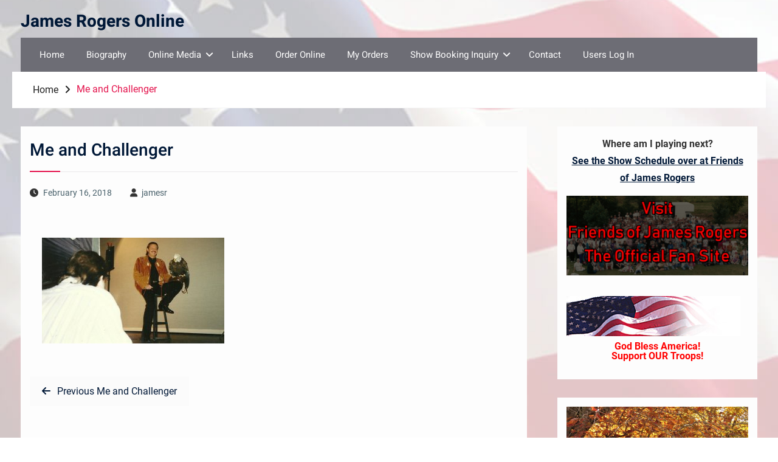

--- FILE ---
content_type: text/css
request_url: https://jamesrogers.com/wp-content/plugins/jamesrsitefunctions/public/css/jamesrsitefunctions-public.css?ver=76fc8652d27a297cea3169c7b3dc5878
body_size: 636
content:
/**
 * All of the CSS for your public-facing functionality should be
 * included in this file.
 */

.new-prod-box {
    display: inline-block;
    width: 23%;
    margin: 1%;
    min-height: 138px;
    background-color: #00000070;
    text-align: center;
    font-size: 28px;
    padding: 44px 0;
    box-shadow: 2px 2px 0px black;
    color: white !important;
    text-shadow: 2px 2px 0px black;
}

@media screen and (max-width:860px) {
	
	.new-prod-box {
    width: 48%;
    margin: 1%;
    min-height: 138px;
}
	
}

@media screen and (max-width:600px) {
	
	.new-prod-box {
    width: 98%;
    margin: 1%;
    min-height: 138px;
}
	
}

--- FILE ---
content_type: text/css
request_url: https://jamesrogers.com/wp-content/plugins/jamesrsitefunctions/public/css/jamesrsitefunctions-public.css?ver=1.0.0
body_size: 636
content:
/**
 * All of the CSS for your public-facing functionality should be
 * included in this file.
 */

.new-prod-box {
    display: inline-block;
    width: 23%;
    margin: 1%;
    min-height: 138px;
    background-color: #00000070;
    text-align: center;
    font-size: 28px;
    padding: 44px 0;
    box-shadow: 2px 2px 0px black;
    color: white !important;
    text-shadow: 2px 2px 0px black;
}

@media screen and (max-width:860px) {
	
	.new-prod-box {
    width: 48%;
    margin: 1%;
    min-height: 138px;
}
	
}

@media screen and (max-width:600px) {
	
	.new-prod-box {
    width: 98%;
    margin: 1%;
    min-height: 138px;
}
	
}

--- FILE ---
content_type: application/javascript
request_url: https://jamesrogers.com/wp-content/plugins/Total-Control-Player-Plugin/TotalControl.js?ver=1
body_size: 43184
content:
// Total Control HTML5 Audio Player v1.0
// by George Holmes II
soundManager.url = 'TotalControl/javascripts/soundmanager/swf';

(function( $ ) {
  $.fn.totalControl = function(options) {
	  
	    function supports_ogg_audio() {
			 var a = document.createElement('audio');
		 	return !!(a.canPlayType && a.canPlayType('audio/ogg; codecs="vorbis"').replace(/no/, ''));
		}
		
		function supports_mp3_audio() {
			var a = document.createElement('audio');
			 return !!(a.canPlayType && a.canPlayType('audio/mpeg;').replace(/no/, ''));
		}
		
		var supportOgg = supports_ogg_audio();
		var supportMp3 = supports_mp3_audio();
		var browser = ""
		if (navigator.userAgent.indexOf("Safari") > -1 && navigator.userAgent.indexOf("Chrome") < 1)
		{
			browser = "Safari";
		}
		// Set default options
	  	var options = $.extend({
		  style:   'default.css',
		  position: 'relative',
		  shuffleEnabled: true,
		  repeatOneEnabled: true,
		  repeatAllEnabled: true,
		  playlistVisible: true,
		  autoplayEnabled: false,
		  playlistHeight: 165,
		  playlistSortable: true,
		  checkboxesEnabled: true,
		  songTooltipEnabled: true,
		  songTooltipPosition: "bottom",
		  miniPlayer: false,
		  isDraggable: false,
		  addSongEnabled: false
		  
    	}, options);
	
     return this.each(function() {
		 var thisPlayer = $(this);
		 thisPlayer.attr("class", "total-control-player");
		 var playerHtml = '';
		 var totalSongs = 0;
		 var useFlash = "no";
      	 thisPlayer.find("li").each(function () {
			var thisTitle = $(this).attr("title");
			var thisArtist = $(this).attr("artist");
			var thisMp3 = $(this).attr("mp3");
			var thisOgg = $(this).attr("ogg");
			var thisSrc= "";
			var thisArtwork = $(this).attr("artwork");
			
			if(thisArtwork)
			{
				var artwork="artwork='" + thisArtwork + "'";
			}
			else
			{
				var artwork="";
			}
			// Attach mp3 file if browser supports mp3 and mp3 file has been specified
			if (supportMp3)
			{
				if(thisMp3)
					thisSrc = thisMp3;
			}
			
			// Attach ogg file if browser supports ogg and ogg file has been specified (plugin prioritizes ogg over mp3)
			if (supportOgg && browser != "Safari")
			{
				if(thisOgg)
					thisSrc = thisOgg;
			}
			
			if(!supportOgg && !supportMp3)
			{
				if(thisMp3)
					thisSrc = thisMp3;
					
				useFlash = "yes";
				
				thisPlayer.find(".total-volume-slider").slider({
					range: "max",
					min: 0,
					max: 100,
					value: 50,
					slide: function( event, ui ) {
						
					}
				});
				
			}
			else
			{
				thisPlayer.find(".total-volume-slider").slider({
					range: "max",
					min: 0,
					max: 1,
					value: 0.5,
					step: 0.01,
					slide: function( event, ui ) {
						
					}
				});	
			}
			
			// Set artist and title as unknown if they aren't specified
			if (!thisArtist)
				thisArtist = "Unknown Artist";
			if (!thisTitle)
				thisTitle = "Unknown Title";
			
			// If supported filetype isn't specified ignore playlist row	
			if(!thisSrc)	
			{
				playerHtml += "";
			}
			else
			// Set markup of playlist row
			{
				playerHtml += "<div onClick='' class='total-row can-play' " + artwork +"><div type='checkbox' onClick='' class='total-checked'></div><div class='total-not-playing'></div><div class='total-title' src='" + thisSrc + "'>" + thisTitle + "</div><div class='total-artist'>" + thisArtist + "</div><div style='clear:both;'></div></div>";
				totalSongs++;
			}
			
		});// End traversing playlist rows
		
		// Get artist and title of first song
		var firstTitle = thisPlayer.find("li:first").attr("title");
		var firstArtist = thisPlayer.find("li:first").attr("artist");
		
		///////////////////////////////////////////////////////////////
		
		// Display markup for this Total Control player
		if(options.miniPlayer == true && options.position == "relative")
		{
			thisPlayer.html("<div class='total-control-panel'><div class='total-volume-slider' style='display:none;'></div><div class='total-lcd-screen'><div class='total-playing-title'>" + firstTitle + "</div><div class='total-playing-artist'>" + firstArtist + "</div><div class='total-song-position'>0:00</div><div class='total-song-duration'>0:00</div></div><div class='total-position-scrubber'></div><div class='total-play'></div><div class='total-next'></div><div class='total-previous'></div></div><div class='total-song-tooltip'><div class='total-artwork'></div><div class='total-tooltip-title'>" + firstTitle + "</div><div class='total-tooltip-artist'>" + firstArtist + "</div><div style='clear:both;'></div></div><div class='total-playlist-songs' style='display:none'>" + playerHtml + "</div><div id='total-flash-player' style='display:none;'> </div>");
			thisPlayer.find(".total-control-panel").height(50);
			thisPlayer.find(".total-play").css("bottom", "11px");
			thisPlayer.find(".total-next").css("bottom", "14px");
			thisPlayer.find(".total-previous").css("bottom", "14px");
			thisPlayer.find(".total-lcd-screen").css("margin-left", "0px").css("margin-right", "0px").css("left","3px").css("height", "45px").css("width", "100px").css("background-size", "100px 45px");
			thisPlayer.find(".total-song-position, .total-song-duration").css("width", "40px");
			thisPlayer.find(".total-position-scrubber").css("left", "113px").css("bottom", "20px").css("width", "80px");
		}
		else
		{
			thisPlayer.html("<div class='total-control-panel'><div class='total-play'></div><div class='total-next'></div><div class='total-previous'></div><div class='total-maximize'></div><div class='total-add-song' onClick=''></div><div class='total-repeat-all'></div><div class='total-repeat-one'></div><div class='total-shuffle'></div><div class='total-lcd-screen'><div class='total-playing-title'>" + firstTitle + "</div><div class='total-playing-artist'>" + firstArtist + "</div><div class='total-song-position'>0:00</div><div class='total-song-duration'>0:00</div></div><div class='total-position-scrubber'></div><div class='total-volume-slider'></div></div><div class='total-playlist-container'><div class='total-row-labels'><div class='total-checked-label'></div><div class='total-title-label'>Title</div><div class='total-artist-label'>Artist</div><div style='clear:both;'></div></div><div class='total-playlist-songs'>" + playerHtml + "</div><div class='total-song-amount'>" + totalSongs + " Songs</div><div class='total-song-tooltip'><div class='total-artwork'></div><div class='total-tooltip-title'>" + firstTitle + "</div><div class='total-tooltip-artist'>" + firstArtist + "</div><div style='clear:both;'></div></div><div id='total-flash-player' style='display:none;'> </div><div id='add-song-dialog' title='Add Song'><form id='total-add-song-form'><fieldset><label for='total-add-ogg'>MP3 URL</label><input type='text' name='total-add-mp3' id='total-add-mp3' class='text ui-widget-content ui-corner-all' /><label for='total-add-ogg'>OGG URL</label><input type='text' name='total-add-ogg' id='total-add-ogg' class='text ui-widget-content ui-corner-all' /><label for='total-add-title'>Song Title</label><input type='text' name='total-add-title' id='total-add-title' class='text ui-widget-content ui-corner-all' /><label for='total-add-artist'>Artist</label><input type='text' name='total-add-artist' id='total-add-artist' class='text ui-widget-content ui-corner-all' /></fieldset></form></div>");	
		}
		
		// Initialize sliders
		if(useFlash =="yes")
		{
			
			thisPlayer.find(".total-volume-slider").slider({
				range: "max",
				min: 0,
				max: 100,
				value: 50,
				slide: function( event, ui ) {
					
				}
			});
			
		}
		else
		{
			thisPlayer.find(".total-volume-slider").slider({
				range: "max",
				min: 0,
				max: 1,
				value: 0.5,
				step: 0.01,
				slide: function( event, ui ) {
					
				}
			});	
		}
		
		thisPlayer.find(".total-position-scrubber").slider();
		
		// Configure player position
		if (options.position == "bottom")
		{
			thisPlayer.css("position", "fixed").css("bottom", "-12px");
			
			function setPlayerPosition (){
				var newLeft = (window.innerWidth - 300)/2;
				thisPlayer.css("left", newLeft);	
				
			}
			
			setInterval(setPlayerPosition, 10);
		}
		if (options.position == "bottomRight")
		{
			thisPlayer.css("position", "fixed").css("bottom", "-12px").css("right", "5px");

		}
		if (options.position == "bottomLeft")
		{
			thisPlayer.css("position", "fixed").css("bottom", "-12px").css("left", "5px");
		}
	
		
		///////////////////////////////////////////////////////////////
		
		
		// Enable add songs
		thisPlayer.find( "#add-song-dialog" ).dialog({
			autoOpen: false,
			modal: true,
			buttons:  {
				"OK": function () {
					if($.trim($("#total-add-mp3").attr("value")) == "" && $.trim($("#total-add-ogg").attr("value")) == "")
					{
						alert("Song URL is required.");
					}
					else
					{
						var newMp3 = $.trim($("#total-add-mp3").attr("value"));
						var newOgg = $.trim($("#total-add-ogg").attr("value"));
						var newTitle = $.trim($("#total-add-title").attr("value"));
						if(newTitle == "")
						{
							newTitle = "Unknown Title";	
						}
						var newArtist = $.trim($("#total-add-artist").attr("value"));
						if(newArtist == "")
						{
							newArtist = "Unknown Artist";
						}
						var newSrc = "";
						if(supportOgg && supportMp3 && browser != "Safari")
						{	
							if(newOgg != "")
							{
								newSrc = newOgg;	
							}
							else
							{
								newSrc = newMp3;
							}
							var newRow = "<div onClick='' class='total-row can-play' ><div type='checkbox' onClick='' class='total-checked'></div><div class='total-not-playing'></div><div class='total-title' src='" + newSrc + "'>" + newTitle + "</div><div class='total-artist'>" + newArtist + "</div><div style='clear:both;'></div></div>";	
							thisPlayer.find(".jspPane").append(newRow);
						}
						else if(supportOgg && browser != "Safari")
						{
							if(newOgg != "")
							{
								newSrc = newOgg;	
								var newRow = "<div onClick='' class='total-row can-play' ><div type='checkbox' onClick='' class='total-checked'></div><div class='total-not-playing'></div><div class='total-title' src='" + newSrc + "'>" + newTitle + "</div><div class='total-artist'>" + newArtist + "</div><div style='clear:both;'></div></div>";	
								thisPlayer.find(".jspPane").append(newRow);
							}
						}
						else if(supportMp3)
						{
							if(newMp3 != "")
							{
								newSrc = newMp3;	
								var newRow = "<div onClick='' class='total-row can-play' ><div type='checkbox' onClick='' class='total-checked'></div><div class='total-not-playing'></div><div class='total-title' src='" + newSrc + "'>" + newTitle + "</div><div class='total-artist'>" + newArtist + "</div><div style='clear:both;'></div></div>";	
								thisPlayer.find(".jspPane").append(newRow);
							}
						}
						else
						{
							if(newOgg != "")
							{
								newSrc = newOgg;	
							}
							else
							{
								newSrc = newMp3;
							}
							
							var newRow = "<div onClick='' class='total-row can-play' ><div type='checkbox' onClick='' class='total-checked'></div><div class='total-not-playing'></div><div class='total-title' src='" + newSrc + "'>" + newTitle + "</div><div class='total-artist'>" + newArtist + "</div><div style='clear:both;'></div></div>";	
							thisPlayer.find(".jspPane").append(newRow);
						}
						
						
						$("#add-song-dialog").dialog("close");
						if(options.style = "default.css")
						{
							if(options.style == "default.css")
							{
								thisPlayer.find(".total-row").css("background-color" , "#FBFBFB");
								thisPlayer.find(".total-row:odd").css("background-color" , "#F5F5F5");
							}
							if(options.style == "dark.css")
							{
								thisPlayer.find(".total-row").css("background-color" , "#CCCCCC");
								thisPlayer.find(".total-row:odd").css("background-color" , "#999999");
							}
							if(options.style == "light.css")
							{
								thisPlayer.find(".total-row").css("background-color" , "#FBFBFB");
								thisPlayer.find(".total-row:odd").css("background-color" , "#F5F5F5");
							}
						}
					}
				}
			}
		});
		
		if(options.addSongEnabled != true)
		{
			thisPlayer.find(".total-add-song").hide();	
		}
		else
		{
			thisPlayer.find(".total-add-song").live("click", function () {
				$("#add-song-dialog").dialog("open");
			});
		}
		///////////////////////////////////////////////////////////////
		
		// Configure Draggability
		if(options.isDraggable == true && options.position == "relative")
		{
			thisPlayer.draggable({ handle: thisPlayer.find(".total-control-panel") });
		}
		///////////////////////////////////////////////////////////////
		
		// Animate control buttons when clicked
		thisPlayer.find(".total-play, .total-next, .total-previous").live("mousedown", function () {
			$(this).css("opacity", "0.6");
		});
		
		thisPlayer.find(".total-play, .total-next, .total-previous").live("mouseup", function () {
			$(this).css("opacity", "1");
		})
		
		///////////////////////////////////////////////////////////////
		
		// Configure playlist visibility
		if(options.playlistVisible == false)
		{
			thisPlayer.find(".total-playlist-container").hide();
		}
		else
		{
			thisPlayer.find(".total-maximize").live("click", function () {
				if(thisPlayer.find(".total-playlist-songs").css("display") == "none")
				{
					thisPlayer.find(".total-playlist-songs").slideDown();
					thisPlayer.find(".total-row-labels").slideDown();
					thisPlayer.find(".total-song-amount").slideDown();
					if(options.position == "bottom" || options.position == "bottomLeft" || options.position == "bottomRight")
					{
						thisPlayer.find(".total-control-panel").css("opacity", "1");
					}
				}
				else
				{
					thisPlayer.find(".total-playlist-songs").slideUp();
					thisPlayer.find(".total-row-labels").slideUp();
					thisPlayer.find(".total-song-amount").slideUp();
					if(options.position == "bottom" || options.position == "bottomLeft" || options.position == "bottomRight")
					{
						thisPlayer.find(".total-control-panel").css("opacity", "0.6");
					}
				}
			});
		}
		

		////////////////////////////////////////////////////////////////
		
		// Configure song tooltip
		thisPlayer.find(".total-song-tooltip").hide();
		if(options.songTooltipEnabled != false)
		{
			
			if (options.songTooltipPosition == "top")
			{
				thisPlayer.find(".total-song-tooltip").addClass("total-song-tooltip-top").removeClass("total-song-tooltip");
				thisPlayer.find(".total-lcd-screen").hover(
					function () {
						thisPlayer.find(".total-song-tooltip-top").show();
					},
					function () {
						thisPlayer.find(".total-song-tooltip-top").hide();
					}
				);
			}
			else
			{
				thisPlayer.find(".total-lcd-screen").hover(
					function () {
						thisPlayer.find(".total-song-tooltip").show();
					},
					function () {
						thisPlayer.find(".total-song-tooltip").hide();
					}
				);
			}
			
			
		}
		////////////////////////////////////////////////////////////////
		
		// Customize song position scrubber
		thisPlayer.find(".total-position-scrubber a").css("height", "14px").css("width", "14px");
		////////////////////////////////////////////////////////////////
		
		// Customize volume scrubber
		thisPlayer.find(".total-volume-slider a").css("height", "12px").css("width", "12px");
		////////////////////////////////////////////////////////////////
		
		// Set max height of playlist
		thisPlayer.find(".total-playlist-songs").css("height", options.playlistHeight + "px");
		////////////////////////////////////////////////////////////////
		
		// Attach custom scrollbar to playlist
		thisPlayer.find(".total-playlist-songs").jScrollPane({
			autoReinitialise: true,
			scrollbarWidth: 0,
			scrollbarMargin: 0
		});
		thisPlayer.find(".jspVerticalBar").css("margin-left", "0px");
		////////////////////////////////////////////////////////////////
		
		
		// Set odd numbered playlist row background color based on style
		if(options.style == "default.css")
		{
			thisPlayer.find(".total-row").css("background-color" , "#FBFBFB");
			thisPlayer.find(".total-row:odd").css("background-color" , "#F5F5F5");
		}
		if(options.style == "dark.css")
		{
			thisPlayer.find(".total-row").css("background-color" , "#CCCCCC");
			thisPlayer.find(".total-row:odd").css("background-color" , "#999999");
		}
		if(options.style == "light.css")
		{
			thisPlayer.find(".total-row").css("background-color" , "#FBFBFB");
			thisPlayer.find(".total-row:odd").css("background-color" , "#F5F5F5");
		}
		////////////////////////////////////////////////////////////////
		
		// Enable sortable playlist 
		if(options.playlistSortable == true)
		{
			thisPlayer.find(".total-playlist-songs").sortable({ 
				update : function () {
					if(options.style = "default.css")
					{
						thisPlayer.find(".total-row").css("background-color" , "#FBFBFB");
						thisPlayer.find(".total-row:odd").css("background-color" , "#F5F5F5");
					}
					if(options.style = "dark.css")
					{
						thisPlayer.find(".total-row").css("background-color" , "#CCCCCC");
						thisPlayer.find(".total-row:odd").css("background-color" , "#999999");
					}
					if(options.style = "light.css")
					{
						thisPlayer.find(".total-row").css("background-color" , "#FBFBFB");
						thisPlayer.find(".total-row:odd").css("background-color" , "#F5F5F5");
					}
				},
				items: '.total-row'
			});	
		}
		////////////////////////////////////////////////////////////////
		
		// Enable checkboxes
		if(options.checkboxesEnabled == true)
		{
			thisPlayer.find("[type=checkbox]").live("click", function () {
				
				$(this).toggleClass('total-unchecked');
				$(this).parent().toggleClass('can-play');
			});
		}
		////////////////////////////////////////////////////////////////
		
		// Enable repeat all
		if(options.repeatAllEnabled == true)
		{
			thisPlayer.find(".total-repeat-all").live("click", function () {
				
				$(this).toggleClass('total-repeat-all-active');
				if ($(this).hasClass("total-repeat-all-active"))
				{
					thisPlayer.find("*").removeClass("total-shuffle-active")
					thisPlayer.find("*").removeClass("total-repeat-one-active");
				}
				else 
				{
					
				}
			});
			
			thisPlayer.find(".total-repeat-all").addClass("total-repeat-all-active");
		}
		else
		{
			thisPlayer.find(".total-repeat-all").css("opacity", "0.2");
		}
		////////////////////////////////////////////////////////////////
		
		// Enable repeat one
		if(options.repeatOneEnabled == true)
		{
			thisPlayer.find(".total-repeat-one").live("click", function () {
				
				$(this).toggleClass('total-repeat-one-active');
				if ($(this).hasClass("total-repeat-one-active"))
				{
					thisPlayer.find("*").removeClass("total-shuffle-active")
					thisPlayer.find("*").removeClass("total-repeat-all-active");
				}
				else 
				{
					
				}
			});
		}
		else
		{
			thisPlayer.find(".total-repeat-one").css("opacity", "0.2");
		}
		////////////////////////////////////////////////////////////////
		
		// Enable shuffle
		if(options.shuffleEnabled == true)
		{
			thisPlayer.find(".total-shuffle").live("click", function () {
				
				$(this).toggleClass('total-shuffle-active');
				if ($(this).hasClass("total-shuffle-active"))
				{
					thisPlayer.find("*").removeClass("total-repeat-all-active")
					thisPlayer.find("*").removeClass("total-repeat-one-active");
				}
				else 
				{
					
				}
			});
			
			
		}
		else
		{
			thisPlayer.find(".total-shuffle").css("opacity", "0.2");
		}
		////////////////////////////////////////////////////////////////
		
		
		// Minimize player if position not set to "relative"
		if(options.position == "bottom" || options.position == "bottomLeft" || options.position == "bottomRight")
		{
			thisPlayer.find(".total-maximize").trigger("click");
		}
		
		
		
		
		// Calculate and format song duration/current song position
		function convertMilliseconds (ms, p) {

			var pattern = p || "hh:mm:ss",
				arrayPattern = pattern.split(":"),
				clock = [ ],
				hours = Math.floor ( ms / 3600000 ), // 1 Hour = 36000 Milliseconds
				minuets = Math.floor (( ms % 3600000) / 60000), // 1 Minutes = 60000 Milliseconds
				seconds = Math.floor ((( ms % 360000) % 60000) / 1000) // 1 Second = 1000 Milliseconds
	
	
	
			// build the clock result
			function createClock(unit){
	
	
			// match the pattern to the corresponding variable
			if (pattern.match(unit)) {
				if (unit.match(/h/)) {
					addUnitToClock(hours, unit);
				}
				if (unit.match(/m/)) {
					addUnitToClock(minuets, unit);
				}
				if (unit.match(/s/)) {
					addUnitToClock(seconds, unit);
				};
				}
			}
	
			function addUnitToClock(val, unit){
	
				if ( val < 10 && unit.length === 2) {
					val = "0" + val;
				}
	
				clock.push(val); // push the values into the clock array
	
			}
	
	
			// loop over the pattern building out the clock result
			for ( var i = 0, j = arrayPattern.length; i < j; i ++ ){
	
				createClock(arrayPattern[i]);
	
			}
	
			return {
				hours : hours,
				minuets : minuets,
				seconds : seconds,
				clock : clock.join(":")
			};
	
		}
		
		var currentRow = thisPlayer.find(".total-row:first");
		// Create global HTML5 audio object
		var htmlSound = new Audio ();
		// Create global SoundManager audio object
		var mySound = soundManager.createSound();
		
		// Play //////////////////////
		var firstSrc = thisPlayer.find("[src]:first").attr("src");
		if(thisPlayer.find(".total-row:first").attr("artwork"))
		{
			var currentArtwork = thisPlayer.find(".total-row:first").attr("artwork");
			thisPlayer.find(".total-artwork").html("<img src='" + currentArtwork + "' width='50' height='50' />");
		}
		else
		{
			thisPlayer.find(".total-artwork:first").html("");
		}
		
		function songPlay (newSrc) {
			if (useFlash == "no")
			{
				
				htmlSound.src = newSrc;
				htmlSound.load();
				
				thisPlayer.find( ".total-position-scrubber" ).bind( "slide", function(event, ui) {
					htmlSound.currentTime = ui.value;
				});
				
				var currentArtist = currentRow.find(".total-artist").text();
				var currentTitle = 	currentRow.find(".total-title").text();
				
				thisPlayer.find(".total-playing-artist").html(currentArtist);
				thisPlayer.find(".total-playing-title").html(currentTitle);
				
				htmlSound.addEventListener("timeupdate", function() {
					var newVolume = thisPlayer.find( ".total-volume-slider" ).slider("option", "value");
					htmlSound.volume = newVolume;
					
					var duration = htmlSound.duration * 1000;
					var durationTime = convertMilliseconds(duration, "mm:ss");
					thisPlayer.find(".total-song-duration").html(durationTime.clock );
					
					var position = htmlSound.currentTime * 1000;
					var positionTime = convertMilliseconds(position, "mm:ss");
					thisPlayer.find(".total-song-position").html(positionTime.clock );
					
					thisPlayer.find( ".total-position-scrubber" ).slider("option", "max", duration/1000);
					thisPlayer.find( ".total-position-scrubber" ).slider("option", "value", position/1000);
					
				});
				
				htmlSound.addEventListener("ended", function() {
					// Repeat all is acive
					if(thisPlayer.find(".total-repeat-all-active").length > 0)
					{
						// Find next checked song
						currentRow = currentRow.nextAll(".can-play:first");
						
						// If checked song exists after current song, load it
						if(currentRow.length > 0)
						{
							var newSrc = currentRow.find("[src]").attr("src");
							songPlay(newSrc);
						}
						
						else
						{
							// If no checked song exists after current song, load the first checked song in playlist
							if(thisPlayer.find(".can-play").length > 0)
							{
								currentRow = thisPlayer.find(".can-play:first");
								var newSrc = currentRow.find("[src]").attr("src");
								songPlay(newSrc);
							}
							// Change pause button to play button
							else
							{
								thisPlayer.find(".total-play").removeClass("total-pause");	
							}
							
						}
						// If song is playing while next button is clicked play next song
						if(thisPlayer.find(".total-pause").length > 0)
						{
							htmlSound.play();
							
						}
					}
					// Repeat one is active
					else if(thisPlayer.find(".total-repeat-one-active").length > 0)
					{
						// If current song is checked load it
						if(currentRow.hasClass("can-play"))
						{
							var newSrc = currentRow.find("[src]").attr("src");
							songPlay(newSrc);
							htmlSound.play();
						}
						else
						{
							
						}
						
					}
					// Shuffle is active
					else if(thisPlayer.find(".total-shuffle-active").length > 0)
					{
						var songAmount = thisPlayer.find(".can-play").length;
						var randomSong = Math.floor(Math.random()* (songAmount));
						console.log(randomSong);
						if(songAmount > 0 )
						{
							currentRow = thisPlayer.find(".can-play:eq(" + randomSong + ")");
							var newSrc = currentRow.find("[src]").attr("src");
							songPlay(newSrc);
							htmlSound.play();
						}
						else
						{
							
						}
					}
					// No playlist functions are active
					else
					{
						thisPlayer.find(".total-play").removeClass("total-pause");	
					}
										
			    });
				thisPlayer.find(".total-row .total-not-playing").removeClass("total-playing");
				currentRow.find(".total-not-playing").addClass("total-playing");
			}
			else if (useFlash == "yes")
			{
				thisPlayer.find( ".total-position-scrubber" ).bind( "slide", function(event, ui) {
					mySound.setVolume(ui.value);
				});
				var currentArtist = currentRow.find(".total-artist").text();
				var currentTitle = 	currentRow.find(".total-title").text();
				
				thisPlayer.find(".total-playing-artist").html(currentArtist);
				thisPlayer.find(".total-playing-title").html(currentTitle);

				soundManager.destroySound('total-flash-player');
				mySound = soundManager.createSound({
					id:'total-flash-player',
					url: newSrc,
					onload: function() {
						var duration = mySound.duration;
						thisPlayer.find( ".total-position-scrubber" ).slider("option", "max", duration);
						var durationTime = convertMilliseconds(duration, "mm:ss");
						thisPlayer.find( ".total-song-duration" ).attr("value", durationTime.clock );
						thisPlayer.find( ".total-position-scrubber" ).bind( "slide", function(event, ui) {
						mySound.setPosition(ui.value);
						});
					},
					whileplaying: function() {
						var position = mySound.position;
						var positionTime = convertMilliseconds(position, "mm:ss");
						thisPlayer.find( ".total-song-position" ).html(positionTime.clock );
						thisPlayer.find( ".total-position-scrubber" ).slider("option", "value", position);
						var volume = thisPlayer.find( ".total-volume-slider" ).slider("option", "value");
						mySound.setVolume(volume);
					},
					whileloading: function() {
						var duration = mySound.duration;
						var durationTime = convertMilliseconds(duration, "mm:ss");
						thisPlayer.find( ".total-song-duration" ).html(durationTime.clock );
						
					},
					 onfinish: function() {
						 // Repeat all is acive
						if(thisPlayer.find(".total-repeat-all-active").length > 0)
						{
							// Find next checked song
							currentRow = currentRow.nextAll(".can-play:first");
							
							// If checked song exists after current song, load it
							if(currentRow.length > 0)
							{
								var newSrc = currentRow.find("[src]").attr("src");
								songPlay(newSrc);
							}
							
							else
							{
								// If no checked song exists after current song, load the first checked song in playlist
								if(thisPlayer.find(".can-play").length > 0)
								{
									currentRow = thisPlayer.find(".can-play:first");
									var newSrc = currentRow.find("[src]").attr("src");
									songPlay(newSrc);
								}
								// Change pause button to play button
								else
								{
									thisPlayer.find(".total-play").removeClass("total-pause");	
								}
								
							}
							// If song is playing while next button is clicked play next song
							if(thisPlayer.find(".total-pause").length > 0)
							{
								mySound.play();
								
							}
						}
						// Repeat one is active
						else if(thisPlayer.find(".total-repeat-one-active").length > 0)
						{
							// If current song is checked load it
							if(currentRow.hasClass("can-play"))
							{
								var newSrc = currentRow.find("[src]").attr("src");
								mySound.play();
							}
							else
							{
								
							}
							
						}
						// Shuffle is active
						else if(thisPlayer.find(".total-shuffle-active").length > 0)
						{
							var songAmount = thisPlayer.find(".can-play").length;
							var randomSong = Math.floor(Math.random()* (songAmount));
							console.log(randomSong);
							if(songAmount > 0 )
							{
								currentRow = thisPlayer.find(".can-play:eq(" + randomSong + ")");
								var newSrc = currentRow.find("[src]").attr("src");
								songPlay(newSrc);
								mySound.play();
							}
							else
							{
								
							}
						}
						// No playlist functions are active
						else
						{
							thisPlayer.find(".total-play").removeClass("total-pause");	
						}
							
					 }
				});
				thisPlayer.find(".total-row .total-not-playing").removeClass("total-playing");
				currentRow.find(".total-not-playing").addClass("total-playing");
				
				
			}
			// Set song artwork
			if(currentRow.attr("artwork"))
			{	
				var currentArtwork = currentRow.attr("artwork");
				thisPlayer.find(".total-artwork").html("<img src='" + currentArtwork + "' width='50' height='50' />");
				thisPlayer.find(".total-tooltip-title").html(currentRow.find(".total-title").html());
				thisPlayer.find(".total-tooltip-artist").html(currentRow.find(".total-artist").html());
			}
			else
			{
				thisPlayer.find(".total-artwork").html("");
				thisPlayer.find(".total-tooltip-title").html(currentRow.find(".total-title").html());
				thisPlayer.find(".total-tooltip-artist").html(currentRow.find(".total-artist").html());
			}
		}///// End songPlay()
		
		// Enable autoplay
		if(options.autoplayEnabled == true)
		{
			
			if(useFlash == "no")
			{
				songPlay(firstSrc);
				if((navigator.userAgent.match(/iPhone/i)) || (navigator.userAgent.match(/iPod/i))) {
	
				}
				else
				{
					thisPlayer.find(".total-play").addClass("total-pause");
					htmlSound.play();
					
				}
			}
			else
			{
				soundManager.onready(function() {
					songPlay(firstSrc);
					thisPlayer.find(".total-play").trigger("click");
					
				});
			}
			
			
		}
		else
		{
			if(useFlash == "yes")
			{
				
				soundManager.onready(function() {
					songPlay(firstSrc);
					
					
				});
			}
			else
			{
				songPlay(firstSrc);
			}
		}
		
		
		// Next Button
		thisPlayer.find(".total-next").live("click", function () {
			if(useFlash == "no")
			{
				// Repeat one is active
				if(thisPlayer.find(".total-repeat-one-active").length > 0)
				{
					// If current song is checked load it
					if(currentRow.hasClass("can-play"))
					{
						var newSrc = currentRow.find("[src]").attr("src");
						songPlay(newSrc);
					}
					else
					{
						
					}
				}
				// Shuffle is active
				else if(thisPlayer.find(".total-shuffle-active").length > 0)
				{
					
					var songAmount = thisPlayer.find(".can-play").length;
					var randomSong = Math.floor(Math.random()* (songAmount));
					console.log(randomSong);
					if(songAmount > 0 )
					{
						currentRow = thisPlayer.find(".can-play:eq(" + randomSong + ")");
						var newSrc = currentRow.find("[src]").attr("src");
						songPlay(newSrc);
					}
					else
					{
						
					}
				}
				// Repeat all is active or all playlist functions are inactive
				else
				{
					// Find next checked song
					currentRow = currentRow.nextAll(".can-play:first");
					
					// If checked song exists after current song, load it
					if(currentRow.length > 0)
					{
						var newSrc = currentRow.find("[src]").attr("src");
						songPlay(newSrc);
					}
					// If no checked song exists after current song, load the first checked song in playlist
					else
					{
						if(thisPlayer.find(".can-play").length > 0)
						{
							currentRow = thisPlayer.find(".can-play:first");
							var newSrc = currentRow.find("[src]").attr("src");
							songPlay(newSrc);
						}
						
					}
				}
				
				// If song is playing while next button is clicked play next song
				if(thisPlayer.find(".total-pause").length > 0)
				{
					htmlSound.play();
					
				}
			}
			else
			{
				// Repeat one is active
				if(thisPlayer.find(".total-repeat-one-active").length > 0)
				{
					// If current song is checked load it
					if(currentRow.hasClass("can-play"))
					{
						var newSrc = currentRow.find("[src]").attr("src");
						songPlay(newSrc);
					}
					else
					{
						
					}
				}
				// Shuffle is active
				else if(thisPlayer.find(".total-shuffle-active").length > 0)
				{
					
					var songAmount = thisPlayer.find(".can-play").length;
					var randomSong = Math.floor(Math.random()* (songAmount));
					console.log(randomSong);
					if(songAmount > 0 )
					{
						currentRow = thisPlayer.find(".can-play:eq(" + randomSong + ")");
						var newSrc = currentRow.find("[src]").attr("src");
						songPlay(newSrc);
					}
					else
					{
						
					}
				}
				// Repeat all is active or all playlist functions are inactive
				else
				{
					// Find next checked song
					currentRow = currentRow.nextAll(".can-play:first");
					
					// If checked song exists after current song, load it
					if(currentRow.length > 0)
					{
						var newSrc = currentRow.find("[src]").attr("src");
						songPlay(newSrc);
					}
					// If no checked song exists after current song, load the first checked song in playlist
					else
					{
						if(thisPlayer.find(".can-play").length > 0)
						{
							currentRow = thisPlayer.find(".can-play:first");
							var newSrc = currentRow.find("[src]").attr("src");
							songPlay(newSrc);
						}
						
					}
				}
				
				// If song is playing while next button is clicked play next song
				if(thisPlayer.find(".total-pause").length > 0)
				{
					mySound.play();
					
				}
			}
			
		});
		
		// Previous Button
		thisPlayer.find(".total-previous").live("click", function () {
			if(useFlash == "no")
			{
				// Repeat one is active
				if(thisPlayer.find(".total-repeat-one-active").length > 0)
				{
					// If current song is checked load it
					if(currentRow.hasClass("can-play"))
					{
						var newSrc = currentRow.find("[src]").attr("src");
						songPlay(newSrc);
					}
					else
					{
						
					}
				}
				// Shuffle is active
				else if(thisPlayer.find(".total-shuffle-active").length > 0)
				{
					
					var songAmount = thisPlayer.find(".can-play").length;
					var randomSong = Math.floor(Math.random()* (songAmount));
					console.log(randomSong);
					if(songAmount > 0 )
					{
						currentRow = thisPlayer.find(".can-play:eq(" + randomSong + ")");
						var newSrc = currentRow.find("[src]").attr("src");
						songPlay(newSrc);
					}
					else
					{
						
					}
				}
				// Repeat all is active or all playlist functions are inactive
				else
				{
					// Find next checked song
					currentRow = currentRow.prevAll(".can-play:first");
					
					// If checked song exists after current song, load it
					if(currentRow.length > 0)
					{
						var newSrc = currentRow.find("[src]").attr("src");
						songPlay(newSrc);
					}
					// If no checked song exists after current song, load the first checked song in playlist
					else
					{
						if(thisPlayer.find(".can-play").length > 0)
						{
							currentRow = thisPlayer.find(".can-play:first");
							var newSrc = currentRow.find("[src]").attr("src");
							songPlay(newSrc);
						}
						
					}
				}
				
				// If song is playing while next button is clicked play next song
				if(thisPlayer.find(".total-pause").length > 0)
				{
					htmlSound.play();
					
					
				}
			}
			else
			{
				// Repeat one is active
				if(thisPlayer.find(".total-repeat-one-active").length > 0)
				{
					// If current song is checked load it
					if(currentRow.hasClass("can-play"))
					{
						var newSrc = currentRow.find("[src]").attr("src");
						songPlay(newSrc);
					}
					else
					{
						
					}
				}
				// Shuffle is active
				else if(thisPlayer.find(".total-shuffle-active").length > 0)
				{
					
					var songAmount = thisPlayer.find(".can-play").length;
					var randomSong = Math.floor(Math.random()* (songAmount));
					console.log(randomSong);
					if(songAmount > 0 )
					{
						currentRow = thisPlayer.find(".can-play:eq(" + randomSong + ")");
						var newSrc = currentRow.find("[src]").attr("src");
						songPlay(newSrc);
					}
					else
					{
						
					}
				}
				// Repeat all is active or all playlist functions are inactive
				else
				{
					// Find next checked song
					currentRow = currentRow.prevAll(".can-play:first");
					
					// If checked song exists after current song, load it
					if(currentRow.length > 0)
					{
						var newSrc = currentRow.find("[src]").attr("src");
						songPlay(newSrc);
					}
					// If no checked song exists after current song, load the first checked song in playlist
					else
					{
						if(thisPlayer.find(".can-play").length > 0)
						{
							currentRow = thisPlayer.find(".can-play:first");
							var newSrc = currentRow.find("[src]").attr("src");
							songPlay(newSrc);
						}
						
					}
				}
				
				// If song is playing while next button is clicked play next song
				if(thisPlayer.find(".total-pause").length > 0)
				{
					mySound.play();
					
				}
			}
			
		});
		
		// Play button
		
		thisPlayer.find(".total-play").live("click", function () {
			if(useFlash == "no") {
					// Pause song
					if($(this).hasClass("total-pause"))
					{
						htmlSound.pause();
						$(this).removeClass("total-pause");
						
					}
					// Play song
					else
					{
						htmlSound.play();
						$(this).addClass("total-pause");
						
						
						htmlSound.addEventListener("timeupdate", function() {
							var newVolume = thisPlayer.find( ".total-volume-slider" ).slider("option", "value");
							htmlSound.volume = newVolume;
							
							var duration = htmlSound.duration * 1000;
							var durationTime = convertMilliseconds(duration, "mm:ss");
							thisPlayer.find(".total-song-duration").html(durationTime.clock );
							
							var position = htmlSound.currentTime * 1000;
							var positionTime = convertMilliseconds(position, "mm:ss");
							thisPlayer.find(".total-song-position").html( positionTime.clock );
							
							thisPlayer.find( ".total-position-scrubber" ).slider("option", "max", duration/1000);
							thisPlayer.find( ".total-position-scrubber" ).slider("option", "value", position/1000);
						
						});
					}
					
				
			}
			else
			{
				// Pause song
					if($(this).hasClass("total-pause"))
					{
						mySound.pause();
						$(this).removeClass("total-pause");
						
					}
					// Play song
					else
					{
						mySound.play();
						$(this).addClass("total-pause");
						
					}
			}
		});
		
		
		var lastClickTime;
		var lastClickObject;
		// Double click play song
		thisPlayer.find(".total-row").live("click", function () {
			
			if(lastClickObject == $(this).index())
			{		var newClickTime = new Date().getTime();
					var timeDelta = newClickTime - lastClickTime;
					
					if(timeDelta < 350)
					{
						if(useFlash == "no")
						{
							var newSrc = $(this).find("[src]").attr("src");
							currentRow = $(this);
							songPlay(newSrc);
							htmlSound.play();
							htmlSound.addEventListener("timeupdate", function() {
								var newVolume = thisPlayer.find( ".total-volume-slider" ).slider("option", "value");
								htmlSound.volume = newVolume;
								
								var duration = htmlSound.duration * 1000;
								var durationTime = convertMilliseconds(duration, "mm:ss");
								thisPlayer.find(".total-song-duration").html(durationTime.clock );
								
								var position = htmlSound.currentTime * 1000;
								var positionTime = convertMilliseconds(position, "mm:ss");
								thisPlayer.find(".total-song-position").html( positionTime.clock );
								
								thisPlayer.find( ".total-position-scrubber" ).slider("option", "max", duration/1000);
								thisPlayer.find( ".total-position-scrubber" ).slider("option", "value", position/1000);
							
							});
							if(thisPlayer.find(".total-play").hasClass("total-pause"))
							{
								
							}
							else
							{
								thisPlayer.find(".total-play").addClass("total-pause");	
							}
						}
						else
						{
							var newSrc = $(this).find("[src]").attr("src");
							currentRow = $(this);
							songPlay(newSrc);
							mySound.play();
							
							if(thisPlayer.find(".total-play").hasClass("total-pause"))
							{
								
							}
							else
							{
								thisPlayer.find(".total-play").addClass("total-pause");	
							}
						}
					}
					
			}
			lastClickTime = new Date().getTime();
			lastClickObject = $(this).index();
			
			
		});
		
		function volumeTime () {
			if(navigator.userAgent.indexOf("Opera") > -1)
			{
				if(useFlash == "no")
				{
					console.log(htmlSound.currentTime);
					var newVolume = thisPlayer.find( ".total-volume-slider" ).slider("option", "value");
					htmlSound.volume = newVolume;
					
					var duration = htmlSound.duration * 1000;
					var durationTime = convertMilliseconds(duration, "mm:ss");
					thisPlayer.find(".total-song-duration").html(durationTime.clock );
					
					var position = htmlSound.currentTime * 1000;
					var positionTime = convertMilliseconds(position, "mm:ss");
					thisPlayer.find(".total-song-position").html(positionTime.clock );
					
					thisPlayer.find( ".total-position-scrubber" ).slider("option", "max", duration/1000);
					thisPlayer.find( ".total-position-scrubber" ).slider("option", "value", position/1000);
				}
				else
				{
					var currentPosition = soundManager.getSoundById('total-flash-player').position;
					console.log(currentPosition);

					var duration = mySound.duration;
					thisPlayer.find( ".total-position-scrubber" ).slider("option", "max", duration);
					var durationTime = convertMilliseconds(duration, "mm:ss");
					thisPlayer.find( ".total-song-duration" ).attr("value", durationTime.clock );
					thisPlayer.find( ".total-position-scrubber" ).bind( "slide", function(event, ui) {
						mySound.setPosition(ui.value);
					});
				
					var position = mySound.position;
					var positionTime = convertMilliseconds(position, "mm:ss");
					thisPlayer.find( ".total-song-position" ).html(positionTime.clock );
					thisPlayer.find( ".total-position-scrubber" ).slider("option", "value", position);
					var volume = thisPlayer.find( ".total-volume-slider" ).slider("option", "value");
					mySound.setVolume(volume);
					var duration = mySound.duration;
					var durationTime = convertMilliseconds(duration, "mm:ss");
					thisPlayer.find( ".total-song-duration" ).html(durationTime.clock );
				}
			}
		}
		
		setInterval(volumeTime,1000);
		
		////////////////////////////////////////////////////////////////
    });/// End return this.each(function () {})

  

  };
})( jQuery );

--- FILE ---
content_type: application/javascript
request_url: https://jamesrogers.com/wp-content/plugins/Total-Control-Player-Plugin/javascripts/soundmanager/script/soundmanager2-nodebug-jsmin.js?ver=1
body_size: 33661
content:
/** @license
 *
 * SoundManager 2: JavaScript Sound for the Web
 * ----------------------------------------------
 * http://schillmania.com/projects/soundmanager2/
 *
 * Copyright (c) 2007, Scott Schiller. All rights reserved.
 * Code provided under the BSD License:
 * http://schillmania.com/projects/soundmanager2/license.txt
 *
 * V2.97a.20120527
 */
(function(da){function P(P,ca){function m(a){return function(c){var d=this._t;return!d||!d._a?null:a.call(this,c)}}this.flashVersion=8;this.debugFlash=this.debugMode=!1;this.consoleOnly=this.useConsole=!0;this.waitForWindowLoad=!1;this.bgColor="#ffffff";this.useHighPerformance=!1;this.html5PollingInterval=this.flashPollingInterval=null;this.flashLoadTimeout=1E3;this.wmode=null;this.allowScriptAccess="always";this.useFlashBlock=!1;this.useHTML5Audio=!0;this.html5Test=/^(probably|maybe)$/i;this.preferFlash=
!0;this.noSWFCache=!1;this.audioFormats={mp3:{type:['audio/mpeg; codecs="mp3"',"audio/mpeg","audio/mp3","audio/MPA","audio/mpa-robust"],required:!0},mp4:{related:["aac","m4a"],type:['audio/mp4; codecs="mp4a.40.2"',"audio/aac","audio/x-m4a","audio/MP4A-LATM","audio/mpeg4-generic"],required:!1},ogg:{type:["audio/ogg; codecs=vorbis"],required:!1},wav:{type:['audio/wav; codecs="1"',"audio/wav","audio/wave","audio/x-wav"],required:!1}};this.defaultOptions={autoLoad:!1,autoPlay:!1,from:null,loops:1,onid3:null,
onload:null,whileloading:null,onplay:null,onpause:null,onresume:null,whileplaying:null,onposition:null,onstop:null,onfailure:null,onfinish:null,multiShot:!0,multiShotEvents:!1,position:null,pan:0,stream:!0,to:null,type:null,usePolicyFile:!1,volume:100};this.flash9Options={isMovieStar:null,usePeakData:!1,useWaveformData:!1,useEQData:!1,onbufferchange:null,ondataerror:null};this.movieStarOptions={bufferTime:3,serverURL:null,onconnect:null,duration:null};this.movieID="sm2-container";this.id=ca||"sm2movie";
this.debugID="soundmanager-debug";this.debugURLParam=/([#?&])debug=1/i;this.versionNumber="V2.97a.20120527";this.movieURL=this.version=null;this.url=P||null;this.altURL=null;this.enabled=this.swfLoaded=!1;this.oMC=null;this.sounds={};this.soundIDs=[];this.didFlashBlock=this.muted=!1;this.filePattern=null;this.filePatterns={flash8:/\.mp3(\?.*)?$/i,flash9:/\.mp3(\?.*)?$/i};this.features={buffering:!1,peakData:!1,waveformData:!1,eqData:!1,movieStar:!1};this.sandbox={};var ea;try{ea="undefined"!==typeof Audio&&
"undefined"!==typeof(new Audio).canPlayType}catch(Wa){ea=!1}this.hasHTML5=ea;this.html5={usingFlash:null};this.flash={};this.ignoreFlash=this.html5Only=!1;var za,c=this,i=null,Q,q=navigator.userAgent,h=da,fa=h.location.href.toString(),l=document,ga,ha,j,v=[],I=!1,J=!1,o=!1,r=!1,ia=!1,K,s,ja,A,B,C,Aa,ka,R,S,D,la,ma,na,T,E,Ba,oa,Ca,U,Da,L=null,pa=null,F,qa,G,V,W,ra,p,M=!1,sa=!1,Ea,Fa,Ga,X=0,N=null,Y,t=null,Ha,Z,O,w,ta,ua,Ia,k,Ra=Array.prototype.slice,y=!1,n,va,Ja,u,Ka,$=q.match(/(ipad|iphone|ipod)/i),
Sa=q.match(/firefox/i),x=q.match(/msie/i),Ta=q.match(/webkit/i),wa=q.match(/safari/i)&&!q.match(/chrome/i),Ua=q.match(/opera/i),aa=q.match(/(mobile|pre\/|xoom)/i)||$,La=!fa.match(/usehtml5audio/i)&&!fa.match(/sm2\-ignorebadua/i)&&wa&&!q.match(/silk/i)&&q.match(/OS X 10_6_([3-7])/i),xa="undefined"!==typeof l.hasFocus?l.hasFocus():null,ba=wa&&("undefined"===typeof l.hasFocus||!l.hasFocus()),Ma=!ba,Na=/(mp3|mp4|mpa)/i,ya=l.location?l.location.protocol.match(/http/i):null,Oa=!ya?"http://":"",Pa=/^\s*audio\/(?:x-)?(?:mpeg4|aac|flv|mov|mp4||m4v|m4a|mp4v|3gp|3g2)\s*(?:$|;)/i,
Qa="mpeg4,aac,flv,mov,mp4,m4v,f4v,m4a,mp4v,3gp,3g2".split(","),Va=RegExp("\\.("+Qa.join("|")+")(\\?.*)?$","i");this.mimePattern=/^\s*audio\/(?:x-)?(?:mp(?:eg|3))\s*(?:$|;)/i;this.useAltURL=!ya;this._global_a=null;if(aa&&(c.useHTML5Audio=!0,c.preferFlash=!1,$))y=c.ignoreFlash=!0;this.supported=this.ok=function(){return t?o&&!r:c.useHTML5Audio&&c.hasHTML5};this.getMovie=function(a){return Q(a)||l[a]||h[a]};this.createSound=function(a,e){function d(){b=V(b);c.sounds[f.id]=new za(f);c.soundIDs.push(f.id);
return c.sounds[f.id]}var b=null,g=null,f=null;if(!o||!c.ok())return ra(void 0),!1;"undefined"!==typeof e&&(a={id:a,url:e});b=s(a);b.url=Y(b.url);f=b;if(p(f.id,!0))return c.sounds[f.id];if(Z(f))g=d(),g._setup_html5(f);else{if(8<j&&null===f.isMovieStar)f.isMovieStar=f.serverURL||(f.type?f.type.match(Pa):!1)||f.url.match(Va);f=W(f,void 0);g=d();if(8===j)i._createSound(f.id,f.loops||1,f.usePolicyFile);else if(i._createSound(f.id,f.url,f.usePeakData,f.useWaveformData,f.useEQData,f.isMovieStar,f.isMovieStar?
f.bufferTime:!1,f.loops||1,f.serverURL,f.duration||null,f.autoPlay,!0,f.autoLoad,f.usePolicyFile),!f.serverURL)g.connected=!0,f.onconnect&&f.onconnect.apply(g);!f.serverURL&&(f.autoLoad||f.autoPlay)&&g.load(f)}!f.serverURL&&f.autoPlay&&g.play();return g};this.destroySound=function(a,e){if(!p(a))return!1;var d=c.sounds[a],b;d._iO={};d.stop();d.unload();for(b=0;b<c.soundIDs.length;b++)if(c.soundIDs[b]===a){c.soundIDs.splice(b,1);break}e||d.destruct(!0);delete c.sounds[a];return!0};this.load=function(a,
e){return!p(a)?!1:c.sounds[a].load(e)};this.unload=function(a){return!p(a)?!1:c.sounds[a].unload()};this.onposition=this.onPosition=function(a,e,d,b){return!p(a)?!1:c.sounds[a].onposition(e,d,b)};this.clearOnPosition=function(a,e,d){return!p(a)?!1:c.sounds[a].clearOnPosition(e,d)};this.start=this.play=function(a,e){var d=!1;if(!o||!c.ok())return ra("soundManager.play(): "+F(!o?"notReady":"notOK")),d;if(!p(a)){e instanceof Object||(e={url:e});if(e&&e.url)e.id=a,d=c.createSound(e).play();return d}return c.sounds[a].play(e)};
this.setPosition=function(a,e){return!p(a)?!1:c.sounds[a].setPosition(e)};this.stop=function(a){return!p(a)?!1:c.sounds[a].stop()};this.stopAll=function(){for(var a in c.sounds)c.sounds.hasOwnProperty(a)&&c.sounds[a].stop()};this.pause=function(a){return!p(a)?!1:c.sounds[a].pause()};this.pauseAll=function(){var a;for(a=c.soundIDs.length-1;0<=a;a--)c.sounds[c.soundIDs[a]].pause()};this.resume=function(a){return!p(a)?!1:c.sounds[a].resume()};this.resumeAll=function(){var a;for(a=c.soundIDs.length-1;0<=
a;a--)c.sounds[c.soundIDs[a]].resume()};this.togglePause=function(a){return!p(a)?!1:c.sounds[a].togglePause()};this.setPan=function(a,e){return!p(a)?!1:c.sounds[a].setPan(e)};this.setVolume=function(a,e){return!p(a)?!1:c.sounds[a].setVolume(e)};this.mute=function(a){var e=0;"string"!==typeof a&&(a=null);if(a)return!p(a)?!1:c.sounds[a].mute();for(e=c.soundIDs.length-1;0<=e;e--)c.sounds[c.soundIDs[e]].mute();return c.muted=!0};this.muteAll=function(){c.mute()};this.unmute=function(a){"string"!==typeof a&&
(a=null);if(a)return!p(a)?!1:c.sounds[a].unmute();for(a=c.soundIDs.length-1;0<=a;a--)c.sounds[c.soundIDs[a]].unmute();c.muted=!1;return!0};this.unmuteAll=function(){c.unmute()};this.toggleMute=function(a){return!p(a)?!1:c.sounds[a].toggleMute()};this.getMemoryUse=function(){var a=0;i&&8!==j&&(a=parseInt(i._getMemoryUse(),10));return a};this.disable=function(a){var e;"undefined"===typeof a&&(a=!1);if(r)return!1;r=!0;for(e=c.soundIDs.length-1;0<=e;e--)Ca(c.sounds[c.soundIDs[e]]);K(a);k.remove(h,"load",
B);return!0};this.canPlayMIME=function(a){var e;c.hasHTML5&&(e=O({type:a}));!e&&t&&(e=a&&c.ok()?!!(8<j&&a.match(Pa)||a.match(c.mimePattern)):null);return e};this.canPlayURL=function(a){var e;c.hasHTML5&&(e=O({url:a}));!e&&t&&(e=a&&c.ok()?!!a.match(c.filePattern):null);return e};this.canPlayLink=function(a){return"undefined"!==typeof a.type&&a.type&&c.canPlayMIME(a.type)?!0:c.canPlayURL(a.href)};this.getSoundById=function(a){if(!a)throw Error("soundManager.getSoundById(): sID is null/undefined");return c.sounds[a]};
this.onready=function(a,c){var d=!1;if("function"===typeof a)c||(c=h),ja("onready",a,c),A();else throw F("needFunction","onready");return!0};this.ontimeout=function(a,c){var d=!1;if("function"===typeof a)c||(c=h),ja("ontimeout",a,c),A({type:"ontimeout"});else throw F("needFunction","ontimeout");return!0};this._wD=this._writeDebug=function(){return!0};this._debug=function(){};this.reboot=function(){var a,e;for(a=c.soundIDs.length-1;0<=a;a--)c.sounds[c.soundIDs[a]].destruct();try{if(x)pa=i.innerHTML;
L=i.parentNode.removeChild(i)}catch(d){}pa=L=t=null;c.enabled=ma=o=M=sa=I=J=r=c.swfLoaded=!1;c.soundIDs=[];c.sounds={};i=null;for(a in v)if(v.hasOwnProperty(a))for(e=v[a].length-1;0<=e;e--)v[a][e].fired=!1;h.setTimeout(c.beginDelayedInit,20)};this.getMoviePercent=function(){return i&&"undefined"!==typeof i.PercentLoaded?i.PercentLoaded():null};this.beginDelayedInit=function(){ia=!0;D();setTimeout(function(){if(sa)return!1;T();S();return sa=!0},20);C()};this.destruct=function(){c.disable(!0)};za=function(a){var e,
d,b=this,g,f,z,H,h,l,m=!1,k=[],o=0,q,r,n=null;e=null;d=null;this.sID=a.id;this.url=a.url;this._iO=this.instanceOptions=this.options=s(a);this.pan=this.options.pan;this.volume=this.options.volume;this.isHTML5=!1;this._a=null;this.id3={};this._debug=function(){};this.load=function(a){var c=null;if("undefined"!==typeof a)b._iO=s(a,b.options),b.instanceOptions=b._iO;else if(a=b.options,b._iO=a,b.instanceOptions=b._iO,n&&n!==b.url)b._iO.url=b.url,b.url=null;if(!b._iO.url)b._iO.url=b.url;b._iO.url=Y(b._iO.url);
if(b._iO.url===b.url&&0!==b.readyState&&2!==b.readyState)return 3===b.readyState&&b._iO.onload&&b._iO.onload.apply(b,[!!b.duration]),b;a=b._iO;n=b.url;b.loaded=!1;b.readyState=1;b.playState=0;if(Z(a)){if(c=b._setup_html5(a),!c._called_load)b._html5_canplay=!1,b._a.autobuffer="auto",b._a.preload="auto",c._called_load=!0,a.autoPlay?b.play():c.load()}else try{b.isHTML5=!1,b._iO=W(V(a)),a=b._iO,8===j?i._load(b.sID,a.url,a.stream,a.autoPlay,a.whileloading?1:0,a.loops||1,a.usePolicyFile):i._load(b.sID,
a.url,!!a.stream,!!a.autoPlay,a.loops||1,!!a.autoLoad,a.usePolicyFile)}catch(e){E({type:"SMSOUND_LOAD_JS_EXCEPTION",fatal:!0})}return b};this.unload=function(){0!==b.readyState&&(b.isHTML5?(H(),b._a&&(b._a.pause(),ta(b._a))):8===j?i._unload(b.sID,"about:blank"):i._unload(b.sID),g());return b};this.destruct=function(a){if(b.isHTML5){if(H(),b._a)b._a.pause(),ta(b._a),y||z(),b._a._t=null,b._a=null}else b._iO.onfailure=null,i._destroySound(b.sID);a||c.destroySound(b.sID,!0)};this.start=this.play=function(a,
c){var e,d,f;d=null;c="undefined"===typeof c?!0:c;a||(a={});b._iO=s(a,b._iO);b._iO=s(b._iO,b.options);b._iO.url=Y(b._iO.url);b.instanceOptions=b._iO;if(b._iO.serverURL&&!b.connected)return b.getAutoPlay()||b.setAutoPlay(!0),b;Z(b._iO)&&(b._setup_html5(b._iO),h());if(1===b.playState&&!b.paused)(e=b._iO.multiShot)||(d=b);if(null!==d)return d;if(!b.loaded)0===b.readyState?b.isHTML5?$&&b.load(b._iO):(b._iO.autoPlay=!0,b.load(b._iO)):2===b.readyState&&(d=b);if(null!==d)return d;if(!b.isHTML5&&9===j&&0<
b.position&&b.position===b.duration)a.position=0;if(b.paused&&b.position&&0<b.position)b.resume();else{b._iO=s(a,b._iO);if(null!==b._iO.from&&null!==b._iO.to&&0===b.instanceCount&&0===b.playState&&!b._iO.serverURL){e=function(){b._iO=s(a,b._iO);b.play(b._iO)};if(b.isHTML5&&!b._html5_canplay)b.load({_oncanplay:e}),d=!1;else if(!b.isHTML5&&!b.loaded&&(!b.readyState||2!==b.readyState))b.load({onload:e}),d=!1;if(null!==d)return d;b._iO=r()}(!b.instanceCount||b._iO.multiShotEvents||!b.isHTML5&&8<j&&!b.getAutoPlay())&&
b.instanceCount++;b._iO.onposition&&0===b.playState&&l(b);b.playState=1;b.paused=!1;b.position="undefined"!==typeof b._iO.position&&!isNaN(b._iO.position)?b._iO.position:0;if(!b.isHTML5)b._iO=W(V(b._iO));b._iO.onplay&&c&&(b._iO.onplay.apply(b),m=!0);b.setVolume(b._iO.volume,!0);b.setPan(b._iO.pan,!0);b.isHTML5?(h(),d=b._setup_html5(),b.setPosition(b._iO.position),d.play()):f=i._start(b.sID,b._iO.loops||1,9===j?b._iO.position:b._iO.position/1E3,b._iO.multiShot);9===j&&!f&&b._iO.onplayerror&&b._iO.onplayerror.apply(b)}return b};
this.stop=function(a){var c=b._iO;if(1===b.playState){b._onbufferchange(0);b._resetOnPosition(0);b.paused=!1;if(!b.isHTML5)b.playState=0;q();c.to&&b.clearOnPosition(c.to);if(b.isHTML5){if(b._a)a=b.position,b.setPosition(0),b.position=a,b._a.pause(),b.playState=0,b._onTimer(),H()}else i._stop(b.sID,a),c.serverURL&&b.unload();b.instanceCount=0;b._iO={};c.onstop&&c.onstop.apply(b)}return b};this.setAutoPlay=function(a){b._iO.autoPlay=a;b.isHTML5||(i._setAutoPlay(b.sID,a),a&&!b.instanceCount&&1===b.readyState&&
b.instanceCount++)};this.getAutoPlay=function(){return b._iO.autoPlay};this.setPosition=function(a){"undefined"===typeof a&&(a=0);var c=b.isHTML5?Math.max(a,0):Math.min(b.duration||b._iO.duration,Math.max(a,0));b.position=c;a=b.position/1E3;b._resetOnPosition(b.position);b._iO.position=c;if(b.isHTML5){if(b._a&&b._html5_canplay&&b._a.currentTime!==a)try{b._a.currentTime=a,(0===b.playState||b.paused)&&b._a.pause()}catch(e){}}else a=9===j?b.position:a,b.readyState&&2!==b.readyState&&i._setPosition(b.sID,
a,b.paused||!b.playState,b._iO.multiShot);b.isHTML5&&b.paused&&b._onTimer(!0);return b};this.pause=function(a){if(b.paused||0===b.playState&&1!==b.readyState)return b;b.paused=!0;b.isHTML5?(b._setup_html5().pause(),H()):(a||"undefined"===typeof a)&&i._pause(b.sID,b._iO.multiShot);b._iO.onpause&&b._iO.onpause.apply(b);return b};this.resume=function(){var a=b._iO;if(!b.paused)return b;b.paused=!1;b.playState=1;b.isHTML5?(b._setup_html5().play(),h()):(a.isMovieStar&&!a.serverURL&&b.setPosition(b.position),
i._pause(b.sID,a.multiShot));!m&&a.onplay?(a.onplay.apply(b),m=!0):a.onresume&&a.onresume.apply(b);return b};this.togglePause=function(){if(0===b.playState)return b.play({position:9===j&&!b.isHTML5?b.position:b.position/1E3}),b;b.paused?b.resume():b.pause();return b};this.setPan=function(a,c){"undefined"===typeof a&&(a=0);"undefined"===typeof c&&(c=!1);b.isHTML5||i._setPan(b.sID,a);b._iO.pan=a;if(!c)b.pan=a,b.options.pan=a;return b};this.setVolume=function(a,e){"undefined"===typeof a&&(a=100);"undefined"===
typeof e&&(e=!1);if(b.isHTML5){if(b._a)b._a.volume=Math.max(0,Math.min(1,a/100))}else i._setVolume(b.sID,c.muted&&!b.muted||b.muted?0:a);b._iO.volume=a;if(!e)b.volume=a,b.options.volume=a;return b};this.mute=function(){b.muted=!0;if(b.isHTML5){if(b._a)b._a.muted=!0}else i._setVolume(b.sID,0);return b};this.unmute=function(){b.muted=!1;var a="undefined"!==typeof b._iO.volume;if(b.isHTML5){if(b._a)b._a.muted=!1}else i._setVolume(b.sID,a?b._iO.volume:b.options.volume);return b};this.toggleMute=function(){return b.muted?
b.unmute():b.mute()};this.onposition=this.onPosition=function(a,c,e){k.push({position:parseInt(a,10),method:c,scope:"undefined"!==typeof e?e:b,fired:!1});return b};this.clearOnPosition=function(b,a){var c,b=parseInt(b,10);if(isNaN(b))return!1;for(c=0;c<k.length;c++)if(b===k[c].position&&(!a||a===k[c].method))k[c].fired&&o--,k.splice(c,1)};this._processOnPosition=function(){var a,c;a=k.length;if(!a||!b.playState||o>=a)return!1;for(a-=1;0<=a;a--)if(c=k[a],!c.fired&&b.position>=c.position)c.fired=!0,
o++,c.method.apply(c.scope,[c.position]);return!0};this._resetOnPosition=function(b){var a,c;a=k.length;if(!a)return!1;for(a-=1;0<=a;a--)if(c=k[a],c.fired&&b<=c.position)c.fired=!1,o--;return!0};r=function(){var a=b._iO,c=a.from,e=a.to,d,f;f=function(){b.clearOnPosition(e,f);b.stop()};d=function(){if(null!==e&&!isNaN(e))b.onPosition(e,f)};if(null!==c&&!isNaN(c))a.position=c,a.multiShot=!1,d();return a};l=function(){var a,c=b._iO.onposition;if(c)for(a in c)if(c.hasOwnProperty(a))b.onPosition(parseInt(a,
10),c[a])};q=function(){var a,c=b._iO.onposition;if(c)for(a in c)c.hasOwnProperty(a)&&b.clearOnPosition(parseInt(a,10))};h=function(){b.isHTML5&&Ea(b)};H=function(){b.isHTML5&&Fa(b)};g=function(a){a||(k=[],o=0);m=!1;b._hasTimer=null;b._a=null;b._html5_canplay=!1;b.bytesLoaded=null;b.bytesTotal=null;b.duration=b._iO&&b._iO.duration?b._iO.duration:null;b.durationEstimate=null;b.eqData=[];b.eqData.left=[];b.eqData.right=[];b.failures=0;b.isBuffering=!1;b.instanceOptions={};b.instanceCount=0;b.loaded=
!1;b.metadata={};b.readyState=0;b.muted=!1;b.paused=!1;b.peakData={left:0,right:0};b.waveformData={left:[],right:[]};b.playState=0;b.position=null};g();this._onTimer=function(a){var c,f=!1,g={};if(b._hasTimer||a){if(b._a&&(a||(0<b.playState||1===b.readyState)&&!b.paused)){c=b._get_html5_duration();if(c!==e)e=c,b.duration=c,f=!0;b.durationEstimate=b.duration;c=1E3*b._a.currentTime||0;c!==d&&(d=c,f=!0);(f||a)&&b._whileplaying(c,g,g,g,g)}return f}};this._get_html5_duration=function(){var a=b._iO,c=b._a?
1E3*b._a.duration:a?a.duration:void 0;return c&&!isNaN(c)&&Infinity!==c?c:a?a.duration:null};this._apply_loop=function(b,a){b.loop=1<a?"loop":""};this._setup_html5=function(a){var a=s(b._iO,a),e=decodeURI,d=y?c._global_a:b._a,i=e(a.url),h=d&&d._t?d._t.instanceOptions:null,z;if(d){if(d._t){if(!y&&i===e(n))z=d;else if(y&&h.url===a.url&&(!n||n===h.url))z=d;if(z)return b._apply_loop(d,a.loops),z}y&&d._t&&d._t.playState&&a.url!==h.url&&d._t.stop();g(h.url?a.url===h.url:n?n===a.url:!1);d.src=a.url;n=b.url=
a.url;d._called_load=!1}else if(d=new Audio(a.url),d._called_load=!1,y)c._global_a=d;b.isHTML5=!0;b._a=d;d._t=b;f();b._apply_loop(d,a.loops);a.autoLoad||a.autoPlay?b.load():(d.autobuffer=!1,d.preload="none",aa||b.load());return d};f=function(){if(b._a._added_events)return!1;var a;b._a._added_events=!0;for(a in u)u.hasOwnProperty(a)&&b._a&&b._a.addEventListener(a,u[a],!1);return!0};z=function(){var a;b._a._added_events=!1;for(a in u)u.hasOwnProperty(a)&&b._a&&b._a.removeEventListener(a,u[a],!1)};this._onload=
function(a){a=!!a;b.loaded=a;b.readyState=a?3:2;b._onbufferchange(0);b._iO.onload&&b._iO.onload.apply(b,[a]);return!0};this._onbufferchange=function(a){if(0===b.playState||a&&b.isBuffering||!a&&!b.isBuffering)return!1;b.isBuffering=1===a;b._iO.onbufferchange&&b._iO.onbufferchange.apply(b);return!0};this._onsuspend=function(){b._iO.onsuspend&&b._iO.onsuspend.apply(b);return!0};this._onfailure=function(a,c,e){b.failures++;if(b._iO.onfailure&&1===b.failures)b._iO.onfailure(b,a,c,e)};this._onfinish=function(){var a=
b._iO.onfinish;b._onbufferchange(0);b._resetOnPosition(0);if(b.instanceCount){b.instanceCount--;if(!b.instanceCount)q(),b.playState=0,b.paused=!1,b.instanceCount=0,b.instanceOptions={},b._iO={},H();(!b.instanceCount||b._iO.multiShotEvents)&&a&&a.apply(b)}};this._whileloading=function(a,c,e,d){var f=b._iO;b.bytesLoaded=a;b.bytesTotal=c;b.duration=Math.floor(e);b.bufferLength=d;if(f.isMovieStar)b.durationEstimate=b.duration;else if(b.durationEstimate=f.duration?b.duration>f.duration?b.duration:f.duration:
parseInt(b.bytesTotal/b.bytesLoaded*b.duration,10),"undefined"===typeof b.durationEstimate)b.durationEstimate=b.duration;3!==b.readyState&&f.whileloading&&f.whileloading.apply(b)};this._whileplaying=function(a,c,e,d,f){var g=b._iO;if(isNaN(a)||null===a)return!1;b.position=a;b._processOnPosition();if(!b.isHTML5&&8<j){if(g.usePeakData&&"undefined"!==typeof c&&c)b.peakData={left:c.leftPeak,right:c.rightPeak};if(g.useWaveformData&&"undefined"!==typeof e&&e)b.waveformData={left:e.split(","),right:d.split(",")};
if(g.useEQData&&"undefined"!==typeof f&&f&&f.leftEQ&&(a=f.leftEQ.split(","),b.eqData=a,b.eqData.left=a,"undefined"!==typeof f.rightEQ&&f.rightEQ))b.eqData.right=f.rightEQ.split(",")}1===b.playState&&(!b.isHTML5&&8===j&&!b.position&&b.isBuffering&&b._onbufferchange(0),g.whileplaying&&g.whileplaying.apply(b));return!0};this._oncaptiondata=function(a){b.captiondata=a;b._iO.oncaptiondata&&b._iO.oncaptiondata.apply(b)};this._onmetadata=function(a,c){var e={},d,f;for(d=0,f=a.length;d<f;d++)e[a[d]]=c[d];
b.metadata=e;b._iO.onmetadata&&b._iO.onmetadata.apply(b)};this._onid3=function(a,c){var e=[],d,f;for(d=0,f=a.length;d<f;d++)e[a[d]]=c[d];b.id3=s(b.id3,e);b._iO.onid3&&b._iO.onid3.apply(b)};this._onconnect=function(a){a=1===a;if(b.connected=a)b.failures=0,p(b.sID)&&(b.getAutoPlay()?b.play(void 0,b.getAutoPlay()):b._iO.autoLoad&&b.load()),b._iO.onconnect&&b._iO.onconnect.apply(b,[a])};this._ondataerror=function(){0<b.playState&&b._iO.ondataerror&&b._iO.ondataerror.apply(b)}};na=function(){return l.body||
l._docElement||l.getElementsByTagName("div")[0]};Q=function(a){return l.getElementById(a)};s=function(a,e){var d={},b,g;for(b in a)a.hasOwnProperty(b)&&(d[b]=a[b]);b="undefined"===typeof e?c.defaultOptions:e;for(g in b)b.hasOwnProperty(g)&&"undefined"===typeof d[g]&&(d[g]=b[g]);return d};k=function(){function a(a){var a=Ra.call(a),b=a.length;d?(a[1]="on"+a[1],3<b&&a.pop()):3===b&&a.push(!1);return a}function c(a,e){var h=a.shift(),i=[b[e]];if(d)h[i](a[0],a[1]);else h[i].apply(h,a)}var d=h.attachEvent,
b={add:d?"attachEvent":"addEventListener",remove:d?"detachEvent":"removeEventListener"};return{add:function(){c(a(arguments),"add")},remove:function(){c(a(arguments),"remove")}}}();u={abort:m(function(){}),canplay:m(function(){var a=this._t,c;if(a._html5_canplay)return!0;a._html5_canplay=!0;a._onbufferchange(0);c=!isNaN(a.position)?a.position/1E3:null;if(a.position&&this.currentTime!==c)try{this.currentTime=c}catch(d){}a._iO._oncanplay&&a._iO._oncanplay()}),load:m(function(){var a=this._t;a.loaded||
(a._onbufferchange(0),a._whileloading(a.bytesTotal,a.bytesTotal,a._get_html5_duration()),a._onload(!0))}),ended:m(function(){this._t._onfinish()}),error:m(function(){this._t._onload(!1)}),loadeddata:m(function(){var a=this._t,c=a.bytesTotal||1;if(!a._loaded&&!wa)a.duration=a._get_html5_duration(),a._whileloading(c,c,a._get_html5_duration()),a._onload(!0)}),loadedmetadata:m(function(){}),loadstart:m(function(){this._t._onbufferchange(1)}),play:m(function(){this._t._onbufferchange(0)}),playing:m(function(){this._t._onbufferchange(0)}),
progress:m(function(a){var c=this._t,d,b=0,g=a.target.buffered;d=a.loaded||0;var f=a.total||1;if(c.loaded)return!1;if(g&&g.length){for(d=g.length-1;0<=d;d--)b=g.end(d)-g.start(d);d=b/a.target.duration}isNaN(d)||(c._onbufferchange(0),c._whileloading(d,f,c._get_html5_duration()),d&&f&&d===f&&u.load.call(this,a))}),ratechange:m(function(){}),suspend:m(function(a){var c=this._t;u.progress.call(this,a);c._onsuspend()}),stalled:m(function(){}),timeupdate:m(function(){this._t._onTimer()}),waiting:m(function(){this._t._onbufferchange(1)})};
Z=function(a){return!a.serverURL&&(a.type?O({type:a.type}):O({url:a.url})||c.html5Only)};ta=function(a){if(a)a.src=Sa?"":"about:blank"};O=function(a){function e(a){return c.preferFlash&&n&&!c.ignoreFlash&&"undefined"!==typeof c.flash[a]&&c.flash[a]}if(!c.useHTML5Audio||!c.hasHTML5)return!1;var d=a.url||null,a=a.type||null,b=c.audioFormats,g;if(a&&"undefined"!==typeof c.html5[a])return c.html5[a]&&!e(a);if(!w){w=[];for(g in b)b.hasOwnProperty(g)&&(w.push(g),b[g].related&&(w=w.concat(b[g].related)));
w=RegExp("\\.("+w.join("|")+")(\\?.*)?$","i")}g=d?d.toLowerCase().match(w):null;!g||!g.length?a?(d=a.indexOf(";"),g=(-1!==d?a.substr(0,d):a).substr(6)):d=!1:g=g[1];g&&"undefined"!==typeof c.html5[g]?d=c.html5[g]&&!e(g):(a="audio/"+g,d=c.html5.canPlayType({type:a}),d=(c.html5[g]=d)&&c.html5[a]&&!e(a));return d};Ia=function(){function a(a){var b,d,f=b=!1;if(!e||"function"!==typeof e.canPlayType)return b;if(a instanceof Array){for(b=0,d=a.length;b<d&&!f;b++)if(c.html5[a[b]]||e.canPlayType(a[b]).match(c.html5Test))f=
!0,c.html5[a[b]]=!0,c.flash[a[b]]=!(!c.preferFlash||!n||!a[b].match(Na));b=f}else a=e&&"function"===typeof e.canPlayType?e.canPlayType(a):!1,b=!(!a||!a.match(c.html5Test));return b}if(!c.useHTML5Audio||"undefined"===typeof Audio)return!1;var e="undefined"!==typeof Audio?Ua?new Audio(null):new Audio:null,d,b={},g,f;g=c.audioFormats;for(d in g)if(g.hasOwnProperty(d)&&(b[d]=a(g[d].type),b["audio/"+d]=b[d],c.flash[d]=c.preferFlash&&!c.ignoreFlash&&d.match(Na)?!0:!1,g[d]&&g[d].related))for(f=g[d].related.length-
1;0<=f;f--)b["audio/"+g[d].related[f]]=b[d],c.html5[g[d].related[f]]=b[d],c.flash[g[d].related[f]]=b[d];b.canPlayType=e?a:null;c.html5=s(c.html5,b);return!0};F=function(){};V=function(a){if(8===j&&1<a.loops&&a.stream)a.stream=!1;return a};W=function(a){if(a&&!a.usePolicyFile&&(a.onid3||a.usePeakData||a.useWaveformData||a.useEQData))a.usePolicyFile=!0;return a};ra=function(){};ga=function(){return!1};Ca=function(a){for(var c in a)a.hasOwnProperty(c)&&"function"===typeof a[c]&&(a[c]=ga)};U=function(a){"undefined"===
typeof a&&(a=!1);(r||a)&&c.disable(a)};Da=function(a){var e=null;if(a)if(a.match(/\.swf(\?.*)?$/i)){if(e=a.substr(a.toLowerCase().lastIndexOf(".swf?")+4))return a}else a.lastIndexOf("/")!==a.length-1&&(a+="/");a=(a&&-1!==a.lastIndexOf("/")?a.substr(0,a.lastIndexOf("/")+1):"./")+c.movieURL;c.noSWFCache&&(a+="?ts="+(new Date).getTime());return a};ka=function(){j=parseInt(c.flashVersion,10);if(8!==j&&9!==j)c.flashVersion=j=8;var a=c.debugMode||c.debugFlash?"_debug.swf":".swf";if(c.useHTML5Audio&&!c.html5Only&&
c.audioFormats.mp4.required&&9>j)c.flashVersion=j=9;c.version=c.versionNumber+(c.html5Only?" (HTML5-only mode)":9===j?" (AS3/Flash 9)":" (AS2/Flash 8)");8<j?(c.defaultOptions=s(c.defaultOptions,c.flash9Options),c.features.buffering=!0,c.defaultOptions=s(c.defaultOptions,c.movieStarOptions),c.filePatterns.flash9=RegExp("\\.(mp3|"+Qa.join("|")+")(\\?.*)?$","i"),c.features.movieStar=!0):c.features.movieStar=!1;c.filePattern=c.filePatterns[8!==j?"flash9":"flash8"];c.movieURL=(8===j?"soundmanager2.swf":
"soundmanager2_flash9.swf").replace(".swf",a);c.features.peakData=c.features.waveformData=c.features.eqData=8<j};Ba=function(a,c){if(!i)return!1;i._setPolling(a,c)};oa=function(){if(c.debugURLParam.test(fa))c.debugMode=!0};p=this.getSoundById;G=function(){var a=[];c.debugMode&&a.push("sm2_debug");c.debugFlash&&a.push("flash_debug");c.useHighPerformance&&a.push("high_performance");return a.join(" ")};qa=function(){F("fbHandler");var a=c.getMoviePercent(),e={type:"FLASHBLOCK"};if(c.html5Only)return!1;
if(c.ok()){if(c.oMC)c.oMC.className=[G(),"movieContainer","swf_loaded"+(c.didFlashBlock?" swf_unblocked":"")].join(" ")}else{if(t)c.oMC.className=G()+" movieContainer "+(null===a?"swf_timedout":"swf_error");c.didFlashBlock=!0;A({type:"ontimeout",ignoreInit:!0,error:e});E(e)}};ja=function(a,c,d){"undefined"===typeof v[a]&&(v[a]=[]);v[a].push({method:c,scope:d||null,fired:!1})};A=function(a){a||(a={type:c.ok()?"onready":"ontimeout"});if(!o&&a&&!a.ignoreInit||"ontimeout"===a.type&&(c.ok()||r&&!a.ignoreInit))return!1;
var e={success:a&&a.ignoreInit?c.ok():!r},d=a&&a.type?v[a.type]||[]:[],b=[],g,e=[e],f=t&&c.useFlashBlock&&!c.ok();if(a.error)e[0].error=a.error;for(a=0,g=d.length;a<g;a++)!0!==d[a].fired&&b.push(d[a]);if(b.length)for(a=0,g=b.length;a<g;a++)if(b[a].scope?b[a].method.apply(b[a].scope,e):b[a].method.apply(this,e),!f)b[a].fired=!0;return!0};B=function(){h.setTimeout(function(){c.useFlashBlock&&qa();A();"function"===typeof c.onload&&c.onload.apply(h);c.waitForWindowLoad&&k.add(h,"load",B)},1)};va=function(){if("undefined"!==
typeof n)return n;var a=!1,c=navigator,d=c.plugins,b,g=h.ActiveXObject;if(d&&d.length)(c=c.mimeTypes)&&c["application/x-shockwave-flash"]&&c["application/x-shockwave-flash"].enabledPlugin&&c["application/x-shockwave-flash"].enabledPlugin.description&&(a=!0);else if("undefined"!==typeof g){try{b=new g("ShockwaveFlash.ShockwaveFlash")}catch(f){}a=!!b}return n=a};Ha=function(){var a,e;if($&&q.match(/os (1|2|3_0|3_1)/i)){if(c.hasHTML5=!1,c.html5Only=!0,c.oMC)c.oMC.style.display="none"}else if(c.useHTML5Audio)c.hasHTML5=
!c.html5||!c.html5.canPlayType?!1:!0;if(c.useHTML5Audio&&c.hasHTML5)for(e in c.audioFormats)if(c.audioFormats.hasOwnProperty(e)&&(c.audioFormats[e].required&&!c.html5.canPlayType(c.audioFormats[e].type)||c.flash[e]||c.flash[c.audioFormats[e].type]))a=!0;c.ignoreFlash&&(a=!1);c.html5Only=c.hasHTML5&&c.useHTML5Audio&&!a;return!c.html5Only};Y=function(a){var e,d,b=0;if(a instanceof Array){for(e=0,d=a.length;e<d;e++)if(a[e]instanceof Object){if(c.canPlayMIME(a[e].type)){b=e;break}}else if(c.canPlayURL(a[e])){b=
e;break}if(a[b].url)a[b]=a[b].url;a=a[b]}return a};Ea=function(a){if(!a._hasTimer)a._hasTimer=!0,!aa&&c.html5PollingInterval&&(null===N&&0===X&&(N=h.setInterval(Ga,c.html5PollingInterval)),X++)};Fa=function(a){if(a._hasTimer)a._hasTimer=!1,!aa&&c.html5PollingInterval&&X--};Ga=function(){var a;if(null!==N&&!X)return h.clearInterval(N),N=null,!1;for(a=c.soundIDs.length-1;0<=a;a--)c.sounds[c.soundIDs[a]].isHTML5&&c.sounds[c.soundIDs[a]]._hasTimer&&c.sounds[c.soundIDs[a]]._onTimer()};E=function(a){a=
"undefined"!==typeof a?a:{};"function"===typeof c.onerror&&c.onerror.apply(h,[{type:"undefined"!==typeof a.type?a.type:null}]);"undefined"!==typeof a.fatal&&a.fatal&&c.disable()};Ja=function(){if(!La||!va())return!1;var a=c.audioFormats,e,d;for(d in a)if(a.hasOwnProperty(d)&&("mp3"===d||"mp4"===d))if(c.html5[d]=!1,a[d]&&a[d].related)for(e=a[d].related.length-1;0<=e;e--)c.html5[a[d].related[e]]=!1};this._setSandboxType=function(){};this._externalInterfaceOK=function(){if(c.swfLoaded)return!1;(new Date).getTime();
c.swfLoaded=!0;ba=!1;La&&Ja();setTimeout(ha,x?100:1)};T=function(a,e){function d(a,b){return'<param name="'+a+'" value="'+b+'" />'}if(I&&J)return!1;if(c.html5Only)return ka(),c.oMC=Q(c.movieID),ha(),J=I=!0,!1;var b=e||c.url,g=c.altURL||b,f;f=na();var h,i,j=G(),k,m=null,m=(m=l.getElementsByTagName("html")[0])&&m.dir&&m.dir.match(/rtl/i),a="undefined"===typeof a?c.id:a;ka();c.url=Da(ya?b:g);e=c.url;c.wmode=!c.wmode&&c.useHighPerformance?"transparent":c.wmode;if(null!==c.wmode&&(q.match(/msie 8/i)||
!x&&!c.useHighPerformance)&&navigator.platform.match(/win32|win64/i))c.wmode=null;f={name:a,id:a,src:e,quality:"high",allowScriptAccess:c.allowScriptAccess,bgcolor:c.bgColor,pluginspage:Oa+"www.macromedia.com/go/getflashplayer",title:"JS/Flash audio component (SoundManager 2)",type:"application/x-shockwave-flash",wmode:c.wmode,hasPriority:"true"};if(c.debugFlash)f.FlashVars="debug=1";c.wmode||delete f.wmode;if(x)b=l.createElement("div"),i=['<object id="'+a+'" data="'+e+'" type="'+f.type+'" title="'+
f.title+'" classid="clsid:D27CDB6E-AE6D-11cf-96B8-444553540000" codebase="'+Oa+'download.macromedia.com/pub/shockwave/cabs/flash/swflash.cab#version=6,0,40,0">',d("movie",e),d("AllowScriptAccess",c.allowScriptAccess),d("quality",f.quality),c.wmode?d("wmode",c.wmode):"",d("bgcolor",c.bgColor),d("hasPriority","true"),c.debugFlash?d("FlashVars",f.FlashVars):"","</object>"].join("");else for(h in b=l.createElement("embed"),f)f.hasOwnProperty(h)&&b.setAttribute(h,f[h]);oa();j=G();if(f=na())if(c.oMC=Q(c.movieID)||
l.createElement("div"),c.oMC.id){k=c.oMC.className;c.oMC.className=(k?k+" ":"movieContainer")+(j?" "+j:"");c.oMC.appendChild(b);if(x)h=c.oMC.appendChild(l.createElement("div")),h.className="sm2-object-box",h.innerHTML=i;J=!0}else{c.oMC.id=c.movieID;c.oMC.className="movieContainer "+j;h=j=null;if(!c.useFlashBlock)if(c.useHighPerformance)j={position:"fixed",width:"8px",height:"8px",bottom:"0px",left:"0px",overflow:"hidden"};else if(j={position:"absolute",width:"6px",height:"6px",top:"-9999px",left:"-9999px"},
m)j.left=Math.abs(parseInt(j.left,10))+"px";if(Ta)c.oMC.style.zIndex=1E4;if(!c.debugFlash)for(k in j)j.hasOwnProperty(k)&&(c.oMC.style[k]=j[k]);try{x||c.oMC.appendChild(b);f.appendChild(c.oMC);if(x)h=c.oMC.appendChild(l.createElement("div")),h.className="sm2-object-box",h.innerHTML=i;J=!0}catch(n){throw Error(F("domError")+" \n"+n.toString());}}return I=!0};S=function(){if(c.html5Only)return T(),!1;if(i)return!1;i=c.getMovie(c.id);if(!i)L?(x?c.oMC.innerHTML=pa:c.oMC.appendChild(L),L=null,I=!0):T(c.id,
c.url),i=c.getMovie(c.id);"function"===typeof c.oninitmovie&&setTimeout(c.oninitmovie,1);return!0};C=function(){setTimeout(Aa,1E3)};Aa=function(){var a,e=!1;if(M)return!1;M=!0;k.remove(h,"load",C);if(ba&&!xa)return!1;o||(a=c.getMoviePercent(),0<a&&100>a&&(e=!0));setTimeout(function(){a=c.getMoviePercent();if(e)return M=!1,h.setTimeout(C,1),!1;!o&&Ma&&(null===a?c.useFlashBlock||0===c.flashLoadTimeout?c.useFlashBlock&&qa():U(!0):0!==c.flashLoadTimeout&&U(!0))},c.flashLoadTimeout)};R=function(){if(xa||
!ba)return k.remove(h,"focus",R),!0;xa=Ma=!0;M=!1;C();k.remove(h,"focus",R);return!0};Ka=function(){var a,e=[];if(c.useHTML5Audio&&c.hasHTML5)for(a in c.audioFormats)c.audioFormats.hasOwnProperty(a)&&e.push(a+": "+c.html5[a]+(!c.html5[a]&&n&&c.flash[a]?" (using flash)":c.preferFlash&&c.flash[a]&&n?" (preferring flash)":!c.html5[a]?" ("+(c.audioFormats[a].required?"required, ":"")+"and no flash support)":""))};K=function(a){if(o)return!1;if(c.html5Only)return o=!0,B(),!0;var e=!0,d;if(!c.useFlashBlock||
!c.flashLoadTimeout||c.getMoviePercent())o=!0,r&&(d={type:!n&&t?"NO_FLASH":"INIT_TIMEOUT"});if(r||a){if(c.useFlashBlock&&c.oMC)c.oMC.className=G()+" "+(null===c.getMoviePercent()?"swf_timedout":"swf_error");A({type:"ontimeout",error:d,ignoreInit:!0});E(d);e=!1}r||(c.waitForWindowLoad&&!ia?k.add(h,"load",B):B());return e};ha=function(){if(o)return!1;if(c.html5Only){if(!o)k.remove(h,"load",c.beginDelayedInit),c.enabled=!0,K();return!0}S();try{i._externalInterfaceTest(!1),Ba(!0,c.flashPollingInterval||
(c.useHighPerformance?10:50)),c.debugMode||i._disableDebug(),c.enabled=!0,c.html5Only||k.add(h,"unload",ga)}catch(a){return E({type:"JS_TO_FLASH_EXCEPTION",fatal:!0}),U(!0),K(),!1}K();k.remove(h,"load",c.beginDelayedInit);return!0};D=function(){if(ma)return!1;ma=!0;oa();if(!n&&c.hasHTML5)c.useHTML5Audio=!0,c.preferFlash=!1;Ia();c.html5.usingFlash=Ha();t=c.html5.usingFlash;Ka();if(!n&&t)c.flashLoadTimeout=1;l.removeEventListener&&l.removeEventListener("DOMContentLoaded",D,!1);S();return!0};ua=function(){"complete"===
l.readyState&&(D(),l.detachEvent("onreadystatechange",ua));return!0};la=function(){ia=!0;k.remove(h,"load",la)};va();k.add(h,"focus",R);k.add(h,"load",C);k.add(h,"load",la);l.addEventListener?l.addEventListener("DOMContentLoaded",D,!1):l.attachEvent?l.attachEvent("onreadystatechange",ua):E({type:"NO_DOM2_EVENTS",fatal:!0});"complete"===l.readyState&&setTimeout(D,100)}var ca=null;if("undefined"===typeof SM2_DEFER||!SM2_DEFER)ca=new P;da.SoundManager=P;da.soundManager=ca})(window);